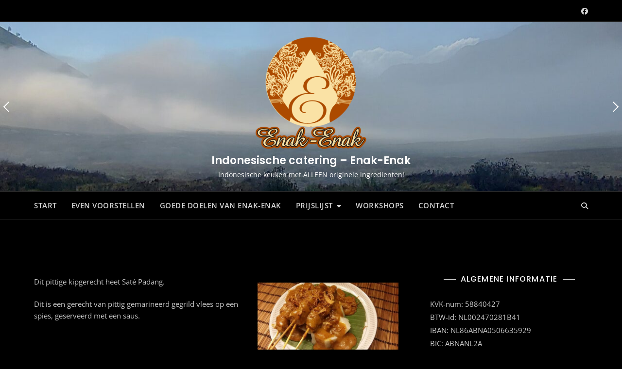

--- FILE ---
content_type: text/javascript
request_url: https://www.enak-enak.nl/wp-content/themes/bosa-restaurant-inn/assets/js/custom.min.js?ver=0.8
body_size: 2026
content:
!function(a){function b(){var b=a(".site-header-primary .main-header").outerHeight(),b=a(".site-header-two").outerHeight();a(".slicknav_nav").css("top",b)}function c(b){var c=b+" .header-navigation .menu-item-has-children > a";a(c).each(function(){var b=a(this).text();b+='<button class="fas fa-plus triangle"></button>',a(this).html(b)}),jQuery(document).on("click",c+" .triangle",function(b){b.preventDefault(),b.stopPropagation(),$parentLi=a(this).parent().parent("li"),$childLi=$parentLi.find("li"),$parentLi.hasClass("open")?($parentLi.removeClass("open"),$childLi.removeClass("open"),a(this).parent("a").next().slideUp(),a(this).parent("a").next().find("ul").slideUp()):($parentLi.addClass("open"),a(this).parent("a").next().slideDown())})}function d(){$notificationHight=a(".notification-bar").height(),$logo_selector=document.getElementById("headerLogo");var b=a(window).width();$logo_selector&&BOSARESTAURANTINN.fixed_nav&&BOSARESTAURANTINN.fixed_header_logo&&($mastheadHeight<a(window).scrollTop()?""==BOSARESTAURANTINN.separate_logo?""!==BOSARESTAURANTINN.the_custom_logo&&($logo_selector.src=BOSARESTAURANTINN.the_custom_logo):(a(".site-header .site-branding img").css("display","block"),(!BOSARESTAURANTINN.mobile_fixed_nav_off||b>=782)&&($logo_selector.src=BOSARESTAURANTINN.separate_logo)):""!==BOSARESTAURANTINN.header_two_logo&&(BOSARESTAURANTINN.is_front_page||BOSARESTAURANTINN.overlay_post||BOSARESTAURANTINN.overlay_page)&&BOSARESTAURANTINN.is_header_two?$logo_selector.src=BOSARESTAURANTINN.header_two_logo:""!==BOSARESTAURANTINN.the_custom_logo?$logo_selector.src=BOSARESTAURANTINN.the_custom_logo:""!==BOSARESTAURANTINN.separate_logo&&a(".site-header .site-branding img").css("display","none")),$mastheadHeight>a(window).scrollTop()||0==a(window).scrollTop()?BOSARESTAURANTINN.fixed_nav&&a("#masthead.site-header").hasClass("sticky-header")&&(a("#masthead.site-header").removeClass("sticky-header"),BOSARESTAURANTINN.is_admin_bar_showing&&b>=782&&a(".fixed-header").css("marginTop",0),BOSARESTAURANTINN.is_admin_bar_showing&&b<=781&&a(".fixed-header").css("marginTop",0)):BOSARESTAURANTINN.fixed_nav&&!a("#masthead.site-header").hasClass("sticky-header")&&((!BOSARESTAURANTINN.mobile_fixed_nav_off||b>=782)&&a("#masthead.site-header").addClass("sticky-header").fadeIn(),BOSARESTAURANTINN.is_admin_bar_showing&&b>=782&&a(".fixed-header").css("marginTop",32),BOSARESTAURANTINN.is_admin_bar_showing&&b<=781&&a(".fixed-header").css("marginTop",46),BOSARESTAURANTINN.is_admin_bar_showing&&b<=600&&a(".fixed-header").css("marginTop",0),BOSARESTAURANTINN.mobile_fixed_nav_off&&b<=781&&a(".fixed-header").css("marginTop",0))}function e(){var b=a(window).width();BOSARESTAURANTINN.is_header_two&&(BOSARESTAURANTINN.is_admin_bar_showing&&b>=782&&a(".overlay-header").css("top",32),BOSARESTAURANTINN.is_admin_bar_showing&&b<=781&&a(".overlay-header").css("top",46))}$mastheadHeight=a("#masthead.site-header").height(),$stickymastheadHeight=a("#masthead .overlay-header").height(),jQuery(document).ready(function(){b(),c("#offcanvas-menu"),e(),a(document).on("click",".offcanvas-menu-toggler, .close-offcanvas-menu button, .offcanvas-overlay",function(b){b.preventDefault(),a("body").toggleClass("offcanvas-slide-open"),setTimeout(function(){a(".close-offcanvas-menu button").focus()},40)}),a(".close-offcanvas-menu button").click(function(){setTimeout(function(){a(".offcanvas-menu-toggler").focus()},50)}),jQuery("body").append('<div class="offcanvas-overlay"></div>'),jQuery(".offcanvas-menu-wrap .offcanvas-menu-inner").on("focusout",function(){var b=jQuery(this);setTimeout(function(){b.find(":focus").length||(jQuery(".offcanvas-menu-toggler").trigger("click"),a(".offcanvas-menu-toggler").focus())},0)}),jQuery(document).on("click",".search-icon, .close-button",function(){a(".header-search").toggleClass("search-in"),a(".header-search input").focus()}),jQuery(".header-search form").on("focusout",function(){var b=jQuery(this);setTimeout(function(){b.find(":focus").length||(jQuery(".search-icon").trigger("click"),a(".search-icon").focus())},0)}),a(".header-image-slider").slick({dots:!0,arrows:!0,adaptiveHeight:!1,fade:BOSARESTAURANTINN.header_image_slider.fade,speed:parseInt(BOSARESTAURANTINN.header_image_slider.fadeControl),cssEase:"linear",autoplay:BOSARESTAURANTINN.header_image_slider.autoplay,autoplaySpeed:BOSARESTAURANTINN.header_image_slider.autoplaySpeed,infinite:!0,prevArrow:a(".header-slider-prev"),nextArrow:a(".header-slider-next"),rows:0,appendDots:a(".header-slider-dots")}),a(".header-image-slider").attr("dir","ltr"),a("#primary-menu").slicknav({duration:500,closedSymbol:'<i class="fa fa-plus"></i>',openedSymbol:'<i class="fa fa-minus"></i>',appendTo:".mobile-menu-container",allowParentLinks:!0,nestedParentLinks:!1,label:BOSARESTAURANTINN.responsive_header_menu_text,closeOnClick:!0}),jQuery(".slicknav_menu .slicknav_nav").on("focusout",function(){var a=jQuery(this);setTimeout(function(){a.find(":focus").length||jQuery(".slicknav_open").trigger("click")},0)}),a(".site-header").hasClass("header-two")&&a(".home .section-banner .banner-content").css("marginTop",$stickymastheadHeight),a(".main-slider").slick({dots:!0,arrows:!0,adaptiveHeight:!1,fade:BOSARESTAURANTINN.main_slider.fade,speed:parseInt(BOSARESTAURANTINN.main_slider.fadeControl),cssEase:"linear",autoplay:BOSARESTAURANTINN.main_slider.autoplay,autoplaySpeed:BOSARESTAURANTINN.main_slider.autoplaySpeed,infinite:!0,prevArrow:a(".main-slider-prev"),nextArrow:a(".main-slider-next"),rows:0,appendDots:a(".main-slider-dots")}),a(".main-slider").attr("dir","ltr"),a(".highlight-post-slider").slick({arrows:!0,dots:!0,slidesToShow:BOSARESTAURANTINN.home_highlight_posts.slidesToShow,slidesToScroll:1,adaptiveHeight:!1,autoplay:BOSARESTAURANTINN.home_highlight_posts.autoplay,autoplaySpeed:BOSARESTAURANTINN.home_highlight_posts.autoplaySpeed,infinite:!1,rows:0,prevArrow:a(".highlight-posts-prev"),nextArrow:a(".highlight-posts-next"),appendDots:a(".highlight-posts-dots"),responsive:[{breakpoint:1023,settings:{slidesToShow:3,slidesToScroll:1}},{breakpoint:991,settings:{slidesToShow:2,slidesToScroll:1}},{breakpoint:480,settings:{slidesToShow:1,slidesToScroll:1}}]}),a(".highlight-post-slider").attr("dir","ltr"),BOSARESTAURANTINN.sticky_sidebar&&a(".content-area, .left-sidebar, .right-sidebar").theiaStickySidebar({additionalMarginTop:30}),jQuery(document).on("click","#back-to-top a",function(){return a("html, body").animate({scrollTop:0},800),!1})}),jQuery(window).on("resize",function(){b(),d(),e()}),jQuery(window).on("load",function(){a("#site-preloader").fadeOut(500),1==BOSARESTAURANTINN.enable_scroll_top&&a(window).scrollTop()>200?a("#back-to-top").fadeIn(200):a("#back-to-top").fadeOut(200),jQuery(".masonry-wrapper").length>0&&($grid=jQuery(".masonry-wrapper").masonry({itemSelector:".grid-post",isAnimated:!0})),infinite_count=0,a(document.body).on("post-load",function(){infinite_count+=1;var b="#infinite-view-"+infinite_count;a(b).hide(),a(a(b+" .grid-post")).each(function(){$items=a(this),$grid.append($items).masonry("appended",$items)}),setTimeout(function(){$grid.masonry("layout")},500)})}),jQuery(window).on("scroll",function(){d(),0==BOSARESTAURANTINN.disable_scroll_top&&a(window).scrollTop()>200?a("#back-to-top").fadeIn(200):a("#back-to-top").fadeOut(200)})}(jQuery);